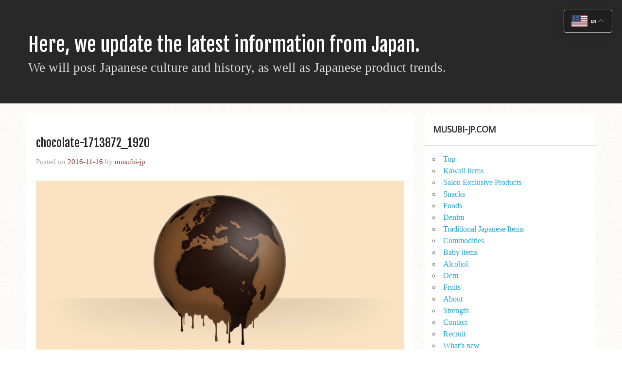

--- FILE ---
content_type: text/html; charset=UTF-8
request_url: https://www.musubi-jp.com/japanese-chocolate-brands-selling-period-and-wholesale/chocolate-1713872_1920/
body_size: 11829
content:
<!DOCTYPE html>
<html lang="en">
<head>
  <meta charset="UTF-8">
  <meta http-equiv="X-UA-Compatible" content="IE=edge">
  <meta name="viewport" content="width=device-width, initial-scale=1.0">
  <!-- Google Tag Manager -->
  <script>(function(w,d,s,l,i){w[l]=w[l]||[];w[l].push({'gtm.start':
  new Date().getTime(),event:'gtm.js'});var f=d.getElementsByTagName(s)[0],
  j=d.createElement(s),dl=l!='dataLayer'?'&l='+l:'';j.async=true;j.src=
  'https://www.googletagmanager.com/gtm.js?id='+i+dl;f.parentNode.insertBefore(j,f);
  })(window, document, 'script', 'dataLayer', 'GTM-MMHK2M7');</script>
  <!-- End Google Tag Manager -->
  <meta name='robots' content='index, follow, max-image-preview:large, max-snippet:-1, max-video-preview:-1' />

	<!-- This site is optimized with the Yoast SEO plugin v20.13 - https://yoast.com/wordpress/plugins/seo/ -->
	<title>chocolate-1713872_1920 - Here, we update the latest information from Japan.</title>
	<link rel="canonical" href="https://www.musubi-jp.com/japanese-chocolate-brands-selling-period-and-wholesale/chocolate-1713872_1920/" />
	<meta property="og:locale" content="ja_JP" />
	<meta property="og:type" content="article" />
	<meta property="og:title" content="chocolate-1713872_1920 - Here, we update the latest information from Japan." />
	<meta property="og:url" content="https://www.musubi-jp.com/japanese-chocolate-brands-selling-period-and-wholesale/chocolate-1713872_1920/" />
	<meta property="og:site_name" content="Here, we update the latest information from Japan." />
	<meta property="og:image" content="https://www.musubi-jp.com/japanese-chocolate-brands-selling-period-and-wholesale/chocolate-1713872_1920" />
	<meta property="og:image:width" content="1920" />
	<meta property="og:image:height" content="1080" />
	<meta property="og:image:type" content="image/jpeg" />
	<script type="application/ld+json" class="yoast-schema-graph">{"@context":"https://schema.org","@graph":[{"@type":"WebPage","@id":"https://www.musubi-jp.com/japanese-chocolate-brands-selling-period-and-wholesale/chocolate-1713872_1920/","url":"https://www.musubi-jp.com/japanese-chocolate-brands-selling-period-and-wholesale/chocolate-1713872_1920/","name":"chocolate-1713872_1920 - Here, we update the latest information from Japan.","isPartOf":{"@id":"https://www.musubi-jp.com/#website"},"primaryImageOfPage":{"@id":"https://www.musubi-jp.com/japanese-chocolate-brands-selling-period-and-wholesale/chocolate-1713872_1920/#primaryimage"},"image":{"@id":"https://www.musubi-jp.com/japanese-chocolate-brands-selling-period-and-wholesale/chocolate-1713872_1920/#primaryimage"},"thumbnailUrl":"https://www.musubi-jp.com/blog/wp-content/uploads/2016/11/chocolate-1713872_1920.jpg","datePublished":"2016-11-16T02:54:08+00:00","dateModified":"2016-11-16T02:54:08+00:00","breadcrumb":{"@id":"https://www.musubi-jp.com/japanese-chocolate-brands-selling-period-and-wholesale/chocolate-1713872_1920/#breadcrumb"},"inLanguage":"ja","potentialAction":[{"@type":"ReadAction","target":["https://www.musubi-jp.com/japanese-chocolate-brands-selling-period-and-wholesale/chocolate-1713872_1920/"]}]},{"@type":"ImageObject","inLanguage":"ja","@id":"https://www.musubi-jp.com/japanese-chocolate-brands-selling-period-and-wholesale/chocolate-1713872_1920/#primaryimage","url":"https://www.musubi-jp.com/blog/wp-content/uploads/2016/11/chocolate-1713872_1920.jpg","contentUrl":"https://www.musubi-jp.com/blog/wp-content/uploads/2016/11/chocolate-1713872_1920.jpg","width":1920,"height":1080},{"@type":"BreadcrumbList","@id":"https://www.musubi-jp.com/japanese-chocolate-brands-selling-period-and-wholesale/chocolate-1713872_1920/#breadcrumb","itemListElement":[{"@type":"ListItem","position":1,"name":"ホーム","item":"https://www.musubi-jp.com/"},{"@type":"ListItem","position":2,"name":"Japanese Chocolate Brands: Selling period and Wholesale","item":"https://www.musubi-jp.com/japanese-chocolate-brands-selling-period-and-wholesale/"},{"@type":"ListItem","position":3,"name":"chocolate-1713872_1920"}]},{"@type":"WebSite","@id":"https://www.musubi-jp.com/#website","url":"https://www.musubi-jp.com/","name":"Here, we update the latest information from Japan.","description":"We will post Japanese culture and history, as well as Japanese product trends.","potentialAction":[{"@type":"SearchAction","target":{"@type":"EntryPoint","urlTemplate":"https://www.musubi-jp.com/?s={search_term_string}"},"query-input":"required name=search_term_string"}],"inLanguage":"ja"}]}</script>
	<!-- / Yoast SEO plugin. -->


<link rel='dns-prefetch' href='//code.jquery.com' />
<link rel='dns-prefetch' href='//cdn.jsdelivr.net' />
<link rel='dns-prefetch' href='//cdnjs.cloudflare.com' />
<link rel='dns-prefetch' href='//fonts.googleapis.com' />
<link rel='dns-prefetch' href='//maxcdn.bootstrapcdn.com' />
<link rel="alternate" type="application/rss+xml" title="Here, we update the latest information from Japan. &raquo; Feed" href="https://www.musubi-jp.com/feed/" />
<link rel="alternate" type="application/rss+xml" title="Here, we update the latest information from Japan. &raquo; Comments Feed" href="https://www.musubi-jp.com/comments/feed/" />
<link rel="alternate" type="application/rss+xml" title="Here, we update the latest information from Japan. &raquo; chocolate-1713872_1920 Comments Feed" href="https://www.musubi-jp.com/japanese-chocolate-brands-selling-period-and-wholesale/chocolate-1713872_1920/feed/" />
<script type="text/javascript">
window._wpemojiSettings = {"baseUrl":"https:\/\/s.w.org\/images\/core\/emoji\/14.0.0\/72x72\/","ext":".png","svgUrl":"https:\/\/s.w.org\/images\/core\/emoji\/14.0.0\/svg\/","svgExt":".svg","source":{"concatemoji":"https:\/\/www.musubi-jp.com\/blog\/wp-includes\/js\/wp-emoji-release.min.js?ver=6.3"}};
/*! This file is auto-generated */
!function(i,n){var o,s,e;function c(e){try{var t={supportTests:e,timestamp:(new Date).valueOf()};sessionStorage.setItem(o,JSON.stringify(t))}catch(e){}}function p(e,t,n){e.clearRect(0,0,e.canvas.width,e.canvas.height),e.fillText(t,0,0);var t=new Uint32Array(e.getImageData(0,0,e.canvas.width,e.canvas.height).data),r=(e.clearRect(0,0,e.canvas.width,e.canvas.height),e.fillText(n,0,0),new Uint32Array(e.getImageData(0,0,e.canvas.width,e.canvas.height).data));return t.every(function(e,t){return e===r[t]})}function u(e,t,n){switch(t){case"flag":return n(e,"\ud83c\udff3\ufe0f\u200d\u26a7\ufe0f","\ud83c\udff3\ufe0f\u200b\u26a7\ufe0f")?!1:!n(e,"\ud83c\uddfa\ud83c\uddf3","\ud83c\uddfa\u200b\ud83c\uddf3")&&!n(e,"\ud83c\udff4\udb40\udc67\udb40\udc62\udb40\udc65\udb40\udc6e\udb40\udc67\udb40\udc7f","\ud83c\udff4\u200b\udb40\udc67\u200b\udb40\udc62\u200b\udb40\udc65\u200b\udb40\udc6e\u200b\udb40\udc67\u200b\udb40\udc7f");case"emoji":return!n(e,"\ud83e\udef1\ud83c\udffb\u200d\ud83e\udef2\ud83c\udfff","\ud83e\udef1\ud83c\udffb\u200b\ud83e\udef2\ud83c\udfff")}return!1}function f(e,t,n){var r="undefined"!=typeof WorkerGlobalScope&&self instanceof WorkerGlobalScope?new OffscreenCanvas(300,150):i.createElement("canvas"),a=r.getContext("2d",{willReadFrequently:!0}),o=(a.textBaseline="top",a.font="600 32px Arial",{});return e.forEach(function(e){o[e]=t(a,e,n)}),o}function t(e){var t=i.createElement("script");t.src=e,t.defer=!0,i.head.appendChild(t)}"undefined"!=typeof Promise&&(o="wpEmojiSettingsSupports",s=["flag","emoji"],n.supports={everything:!0,everythingExceptFlag:!0},e=new Promise(function(e){i.addEventListener("DOMContentLoaded",e,{once:!0})}),new Promise(function(t){var n=function(){try{var e=JSON.parse(sessionStorage.getItem(o));if("object"==typeof e&&"number"==typeof e.timestamp&&(new Date).valueOf()<e.timestamp+604800&&"object"==typeof e.supportTests)return e.supportTests}catch(e){}return null}();if(!n){if("undefined"!=typeof Worker&&"undefined"!=typeof OffscreenCanvas&&"undefined"!=typeof URL&&URL.createObjectURL&&"undefined"!=typeof Blob)try{var e="postMessage("+f.toString()+"("+[JSON.stringify(s),u.toString(),p.toString()].join(",")+"));",r=new Blob([e],{type:"text/javascript"}),a=new Worker(URL.createObjectURL(r),{name:"wpTestEmojiSupports"});return void(a.onmessage=function(e){c(n=e.data),a.terminate(),t(n)})}catch(e){}c(n=f(s,u,p))}t(n)}).then(function(e){for(var t in e)n.supports[t]=e[t],n.supports.everything=n.supports.everything&&n.supports[t],"flag"!==t&&(n.supports.everythingExceptFlag=n.supports.everythingExceptFlag&&n.supports[t]);n.supports.everythingExceptFlag=n.supports.everythingExceptFlag&&!n.supports.flag,n.DOMReady=!1,n.readyCallback=function(){n.DOMReady=!0}}).then(function(){return e}).then(function(){var e;n.supports.everything||(n.readyCallback(),(e=n.source||{}).concatemoji?t(e.concatemoji):e.wpemoji&&e.twemoji&&(t(e.twemoji),t(e.wpemoji)))}))}((window,document),window._wpemojiSettings);
</script>
<style type="text/css">
img.wp-smiley,
img.emoji {
	display: inline !important;
	border: none !important;
	box-shadow: none !important;
	height: 1em !important;
	width: 1em !important;
	margin: 0 0.07em !important;
	vertical-align: -0.1em !important;
	background: none !important;
	padding: 0 !important;
}
</style>
	<link rel='stylesheet' id='sbr_styles-css' href='https://www.musubi-jp.com/blog/wp-content/plugins/reviews-feed/assets/css/sbr-styles.css?ver=1.0.3' type='text/css' media='all' />
<link rel='stylesheet' id='sbi_styles-css' href='https://www.musubi-jp.com/blog/wp-content/plugins/instagram-feed/css/sbi-styles.min.css?ver=6.9.0' type='text/css' media='all' />
<link rel='stylesheet' id='wp-block-library-css' href='https://www.musubi-jp.com/blog/wp-includes/css/dist/block-library/style.min.css?ver=6.3' type='text/css' media='all' />
<style id='classic-theme-styles-inline-css' type='text/css'>
/*! This file is auto-generated */
.wp-block-button__link{color:#fff;background-color:#32373c;border-radius:9999px;box-shadow:none;text-decoration:none;padding:calc(.667em + 2px) calc(1.333em + 2px);font-size:1.125em}.wp-block-file__button{background:#32373c;color:#fff;text-decoration:none}
</style>
<style id='global-styles-inline-css' type='text/css'>
body{--wp--preset--color--black: #000000;--wp--preset--color--cyan-bluish-gray: #abb8c3;--wp--preset--color--white: #ffffff;--wp--preset--color--pale-pink: #f78da7;--wp--preset--color--vivid-red: #cf2e2e;--wp--preset--color--luminous-vivid-orange: #ff6900;--wp--preset--color--luminous-vivid-amber: #fcb900;--wp--preset--color--light-green-cyan: #7bdcb5;--wp--preset--color--vivid-green-cyan: #00d084;--wp--preset--color--pale-cyan-blue: #8ed1fc;--wp--preset--color--vivid-cyan-blue: #0693e3;--wp--preset--color--vivid-purple: #9b51e0;--wp--preset--gradient--vivid-cyan-blue-to-vivid-purple: linear-gradient(135deg,rgba(6,147,227,1) 0%,rgb(155,81,224) 100%);--wp--preset--gradient--light-green-cyan-to-vivid-green-cyan: linear-gradient(135deg,rgb(122,220,180) 0%,rgb(0,208,130) 100%);--wp--preset--gradient--luminous-vivid-amber-to-luminous-vivid-orange: linear-gradient(135deg,rgba(252,185,0,1) 0%,rgba(255,105,0,1) 100%);--wp--preset--gradient--luminous-vivid-orange-to-vivid-red: linear-gradient(135deg,rgba(255,105,0,1) 0%,rgb(207,46,46) 100%);--wp--preset--gradient--very-light-gray-to-cyan-bluish-gray: linear-gradient(135deg,rgb(238,238,238) 0%,rgb(169,184,195) 100%);--wp--preset--gradient--cool-to-warm-spectrum: linear-gradient(135deg,rgb(74,234,220) 0%,rgb(151,120,209) 20%,rgb(207,42,186) 40%,rgb(238,44,130) 60%,rgb(251,105,98) 80%,rgb(254,248,76) 100%);--wp--preset--gradient--blush-light-purple: linear-gradient(135deg,rgb(255,206,236) 0%,rgb(152,150,240) 100%);--wp--preset--gradient--blush-bordeaux: linear-gradient(135deg,rgb(254,205,165) 0%,rgb(254,45,45) 50%,rgb(107,0,62) 100%);--wp--preset--gradient--luminous-dusk: linear-gradient(135deg,rgb(255,203,112) 0%,rgb(199,81,192) 50%,rgb(65,88,208) 100%);--wp--preset--gradient--pale-ocean: linear-gradient(135deg,rgb(255,245,203) 0%,rgb(182,227,212) 50%,rgb(51,167,181) 100%);--wp--preset--gradient--electric-grass: linear-gradient(135deg,rgb(202,248,128) 0%,rgb(113,206,126) 100%);--wp--preset--gradient--midnight: linear-gradient(135deg,rgb(2,3,129) 0%,rgb(40,116,252) 100%);--wp--preset--font-size--small: 13px;--wp--preset--font-size--medium: 20px;--wp--preset--font-size--large: 36px;--wp--preset--font-size--x-large: 42px;--wp--preset--spacing--20: 0.44rem;--wp--preset--spacing--30: 0.67rem;--wp--preset--spacing--40: 1rem;--wp--preset--spacing--50: 1.5rem;--wp--preset--spacing--60: 2.25rem;--wp--preset--spacing--70: 3.38rem;--wp--preset--spacing--80: 5.06rem;--wp--preset--shadow--natural: 6px 6px 9px rgba(0, 0, 0, 0.2);--wp--preset--shadow--deep: 12px 12px 50px rgba(0, 0, 0, 0.4);--wp--preset--shadow--sharp: 6px 6px 0px rgba(0, 0, 0, 0.2);--wp--preset--shadow--outlined: 6px 6px 0px -3px rgba(255, 255, 255, 1), 6px 6px rgba(0, 0, 0, 1);--wp--preset--shadow--crisp: 6px 6px 0px rgba(0, 0, 0, 1);}:where(.is-layout-flex){gap: 0.5em;}:where(.is-layout-grid){gap: 0.5em;}body .is-layout-flow > .alignleft{float: left;margin-inline-start: 0;margin-inline-end: 2em;}body .is-layout-flow > .alignright{float: right;margin-inline-start: 2em;margin-inline-end: 0;}body .is-layout-flow > .aligncenter{margin-left: auto !important;margin-right: auto !important;}body .is-layout-constrained > .alignleft{float: left;margin-inline-start: 0;margin-inline-end: 2em;}body .is-layout-constrained > .alignright{float: right;margin-inline-start: 2em;margin-inline-end: 0;}body .is-layout-constrained > .aligncenter{margin-left: auto !important;margin-right: auto !important;}body .is-layout-constrained > :where(:not(.alignleft):not(.alignright):not(.alignfull)){max-width: var(--wp--style--global--content-size);margin-left: auto !important;margin-right: auto !important;}body .is-layout-constrained > .alignwide{max-width: var(--wp--style--global--wide-size);}body .is-layout-flex{display: flex;}body .is-layout-flex{flex-wrap: wrap;align-items: center;}body .is-layout-flex > *{margin: 0;}body .is-layout-grid{display: grid;}body .is-layout-grid > *{margin: 0;}:where(.wp-block-columns.is-layout-flex){gap: 2em;}:where(.wp-block-columns.is-layout-grid){gap: 2em;}:where(.wp-block-post-template.is-layout-flex){gap: 1.25em;}:where(.wp-block-post-template.is-layout-grid){gap: 1.25em;}.has-black-color{color: var(--wp--preset--color--black) !important;}.has-cyan-bluish-gray-color{color: var(--wp--preset--color--cyan-bluish-gray) !important;}.has-white-color{color: var(--wp--preset--color--white) !important;}.has-pale-pink-color{color: var(--wp--preset--color--pale-pink) !important;}.has-vivid-red-color{color: var(--wp--preset--color--vivid-red) !important;}.has-luminous-vivid-orange-color{color: var(--wp--preset--color--luminous-vivid-orange) !important;}.has-luminous-vivid-amber-color{color: var(--wp--preset--color--luminous-vivid-amber) !important;}.has-light-green-cyan-color{color: var(--wp--preset--color--light-green-cyan) !important;}.has-vivid-green-cyan-color{color: var(--wp--preset--color--vivid-green-cyan) !important;}.has-pale-cyan-blue-color{color: var(--wp--preset--color--pale-cyan-blue) !important;}.has-vivid-cyan-blue-color{color: var(--wp--preset--color--vivid-cyan-blue) !important;}.has-vivid-purple-color{color: var(--wp--preset--color--vivid-purple) !important;}.has-black-background-color{background-color: var(--wp--preset--color--black) !important;}.has-cyan-bluish-gray-background-color{background-color: var(--wp--preset--color--cyan-bluish-gray) !important;}.has-white-background-color{background-color: var(--wp--preset--color--white) !important;}.has-pale-pink-background-color{background-color: var(--wp--preset--color--pale-pink) !important;}.has-vivid-red-background-color{background-color: var(--wp--preset--color--vivid-red) !important;}.has-luminous-vivid-orange-background-color{background-color: var(--wp--preset--color--luminous-vivid-orange) !important;}.has-luminous-vivid-amber-background-color{background-color: var(--wp--preset--color--luminous-vivid-amber) !important;}.has-light-green-cyan-background-color{background-color: var(--wp--preset--color--light-green-cyan) !important;}.has-vivid-green-cyan-background-color{background-color: var(--wp--preset--color--vivid-green-cyan) !important;}.has-pale-cyan-blue-background-color{background-color: var(--wp--preset--color--pale-cyan-blue) !important;}.has-vivid-cyan-blue-background-color{background-color: var(--wp--preset--color--vivid-cyan-blue) !important;}.has-vivid-purple-background-color{background-color: var(--wp--preset--color--vivid-purple) !important;}.has-black-border-color{border-color: var(--wp--preset--color--black) !important;}.has-cyan-bluish-gray-border-color{border-color: var(--wp--preset--color--cyan-bluish-gray) !important;}.has-white-border-color{border-color: var(--wp--preset--color--white) !important;}.has-pale-pink-border-color{border-color: var(--wp--preset--color--pale-pink) !important;}.has-vivid-red-border-color{border-color: var(--wp--preset--color--vivid-red) !important;}.has-luminous-vivid-orange-border-color{border-color: var(--wp--preset--color--luminous-vivid-orange) !important;}.has-luminous-vivid-amber-border-color{border-color: var(--wp--preset--color--luminous-vivid-amber) !important;}.has-light-green-cyan-border-color{border-color: var(--wp--preset--color--light-green-cyan) !important;}.has-vivid-green-cyan-border-color{border-color: var(--wp--preset--color--vivid-green-cyan) !important;}.has-pale-cyan-blue-border-color{border-color: var(--wp--preset--color--pale-cyan-blue) !important;}.has-vivid-cyan-blue-border-color{border-color: var(--wp--preset--color--vivid-cyan-blue) !important;}.has-vivid-purple-border-color{border-color: var(--wp--preset--color--vivid-purple) !important;}.has-vivid-cyan-blue-to-vivid-purple-gradient-background{background: var(--wp--preset--gradient--vivid-cyan-blue-to-vivid-purple) !important;}.has-light-green-cyan-to-vivid-green-cyan-gradient-background{background: var(--wp--preset--gradient--light-green-cyan-to-vivid-green-cyan) !important;}.has-luminous-vivid-amber-to-luminous-vivid-orange-gradient-background{background: var(--wp--preset--gradient--luminous-vivid-amber-to-luminous-vivid-orange) !important;}.has-luminous-vivid-orange-to-vivid-red-gradient-background{background: var(--wp--preset--gradient--luminous-vivid-orange-to-vivid-red) !important;}.has-very-light-gray-to-cyan-bluish-gray-gradient-background{background: var(--wp--preset--gradient--very-light-gray-to-cyan-bluish-gray) !important;}.has-cool-to-warm-spectrum-gradient-background{background: var(--wp--preset--gradient--cool-to-warm-spectrum) !important;}.has-blush-light-purple-gradient-background{background: var(--wp--preset--gradient--blush-light-purple) !important;}.has-blush-bordeaux-gradient-background{background: var(--wp--preset--gradient--blush-bordeaux) !important;}.has-luminous-dusk-gradient-background{background: var(--wp--preset--gradient--luminous-dusk) !important;}.has-pale-ocean-gradient-background{background: var(--wp--preset--gradient--pale-ocean) !important;}.has-electric-grass-gradient-background{background: var(--wp--preset--gradient--electric-grass) !important;}.has-midnight-gradient-background{background: var(--wp--preset--gradient--midnight) !important;}.has-small-font-size{font-size: var(--wp--preset--font-size--small) !important;}.has-medium-font-size{font-size: var(--wp--preset--font-size--medium) !important;}.has-large-font-size{font-size: var(--wp--preset--font-size--large) !important;}.has-x-large-font-size{font-size: var(--wp--preset--font-size--x-large) !important;}
.wp-block-navigation a:where(:not(.wp-element-button)){color: inherit;}
:where(.wp-block-post-template.is-layout-flex){gap: 1.25em;}:where(.wp-block-post-template.is-layout-grid){gap: 1.25em;}
:where(.wp-block-columns.is-layout-flex){gap: 2em;}:where(.wp-block-columns.is-layout-grid){gap: 2em;}
.wp-block-pullquote{font-size: 1.5em;line-height: 1.6;}
</style>
<link rel='stylesheet' id='contact-form-7-css' href='https://www.musubi-jp.com/blog/wp-content/plugins/contact-form-7/includes/css/styles.css?ver=5.8' type='text/css' media='all' />
<link rel='stylesheet' id='ctf_styles-css' href='https://www.musubi-jp.com/blog/wp-content/plugins/custom-twitter-feeds/css/ctf-styles.min.css?ver=2.1.2' type='text/css' media='all' />
<link rel='stylesheet' id='slick-css' href='https://cdn.jsdelivr.net/npm/slick-carousel@1.8.1/slick/slick.css?ver=6.3' type='text/css' media='all' />
<link rel='stylesheet' id='swiper-css' href='https://cdn.jsdelivr.net/npm/swiper@8/swiper-bundle.min.css?ver=6.3' type='text/css' media='all' />
<link rel='stylesheet' id='drawer-style-css' href='https://cdnjs.cloudflare.com/ajax/libs/drawer/3.2.2/css/drawer.min.css?ver=3.2.2' type='text/css' media='all' />
<link rel='stylesheet' id='style-css' href='https://www.musubi-jp.com/blog/wp-content/themes/musubi-corp-theme/css/style.css?ver=1.0.0' type='text/css' media='all' />
<link rel='stylesheet' id='blog-style-css' href='https://www.musubi-jp.com/blog/wp-content/themes/musubi-corp-theme/css/style-blog.css?ver=1.0.0' type='text/css' media='all' />
<link rel='stylesheet' id='momentous-lite-default-fonts-css' href='//fonts.googleapis.com/css?family=Average+Sans%3A400%2C700%7CFjalla+One&#038;subset=latin%2Clatin-ext' type='text/css' media='all' />
<link rel='stylesheet' id='momentous-lite-genericons-css' href='https://www.musubi-jp.com/blog/wp-content/themes/musubi-corp-theme/css/genericons/genericons.css?ver=6.3' type='text/css' media='all' />
<link rel='stylesheet' id='cff-css' href='https://www.musubi-jp.com/blog/wp-content/plugins/custom-facebook-feed/assets/css/cff-style.min.css?ver=4.1.9' type='text/css' media='all' />
<link rel='stylesheet' id='sb-font-awesome-css' href='https://maxcdn.bootstrapcdn.com/font-awesome/4.7.0/css/font-awesome.min.css?ver=6.3' type='text/css' media='all' />
<script type='text/javascript' src='https://code.jquery.com/jquery-3.4.1.min.js?ver=3.6.0' id='jquery-js'></script>
<script type='text/javascript' src='https://www.musubi-jp.com/blog/wp-content/themes/musubi-corp-theme/js/navigation.js?ver=6.3' id='momentous-lite-jquery-navigation-js'></script>
<script type='text/javascript' src='https://www.musubi-jp.com/blog/wp-includes/js/imagesloaded.min.js?ver=4.1.4' id='imagesloaded-js'></script>
<script type='text/javascript' src='https://www.musubi-jp.com/blog/wp-includes/js/masonry.min.js?ver=4.2.2' id='masonry-js'></script>
<script type='text/javascript' src='https://www.musubi-jp.com/blog/wp-content/themes/musubi-corp-theme/js/masonry-init.js?ver=6.3' id='momentous-lite-masonry-js'></script>
<link rel="https://api.w.org/" href="https://www.musubi-jp.com/wp-json/" /><link rel="alternate" type="application/json" href="https://www.musubi-jp.com/wp-json/wp/v2/media/320" /><link rel="EditURI" type="application/rsd+xml" title="RSD" href="https://www.musubi-jp.com/blog/xmlrpc.php?rsd" />
<meta name="generator" content="WordPress 6.3" />
<link rel='shortlink' href='https://www.musubi-jp.com/?p=320' />
<link rel="alternate" type="application/json+oembed" href="https://www.musubi-jp.com/wp-json/oembed/1.0/embed?url=https%3A%2F%2Fwww.musubi-jp.com%2Fjapanese-chocolate-brands-selling-period-and-wholesale%2Fchocolate-1713872_1920%2F" />
<link rel="alternate" type="text/xml+oembed" href="https://www.musubi-jp.com/wp-json/oembed/1.0/embed?url=https%3A%2F%2Fwww.musubi-jp.com%2Fjapanese-chocolate-brands-selling-period-and-wholesale%2Fchocolate-1713872_1920%2F&#038;format=xml" />
	<!--[if lt IE 9]>
	<script src="https://www.musubi-jp.com/blog/wp-content/themes/musubi-corp-theme/js/html5shiv.min.js" type="text/javascript"></script>
	<![endif]-->
	<style type="text/css">.recentcomments a{display:inline !important;padding:0 !important;margin:0 !important;}</style><link rel="icon" href="https://www.musubi-jp.com/blog/wp-content/uploads/2023/08/cropped-7ae484e81bd285680e4d80cb78fae866-32x32.jpg" sizes="32x32" />
<link rel="icon" href="https://www.musubi-jp.com/blog/wp-content/uploads/2023/08/cropped-7ae484e81bd285680e4d80cb78fae866-192x192.jpg" sizes="192x192" />
<link rel="apple-touch-icon" href="https://www.musubi-jp.com/blog/wp-content/uploads/2023/08/cropped-7ae484e81bd285680e4d80cb78fae866-180x180.jpg" />
<meta name="msapplication-TileImage" content="https://www.musubi-jp.com/blog/wp-content/uploads/2023/08/cropped-7ae484e81bd285680e4d80cb78fae866-270x270.jpg" />
  <link rel="preconnect" href="https://fonts.googleapis.com">
  <link rel="preconnect" href="https://fonts.gstatic.com" crossorigin>
  <link href="https://fonts.googleapis.com/css2?family=DM+Sans:wght@400;500;700&display=swap" rel="stylesheet">
  <link rel="stylesheet" href="https://www.musubi-jp.com/blog/wp-content/themes/musubi-corp-theme/css/nakatsuji.css">
</head>
<body class="drawer drawer--right drawer-close">
  <!-- Google Tag Manager (noscript) -->
  <noscript><iframe src="https://www.googletagmanager.com/ns.html?id=GTM-MMHK2M7" height="0" width="0"
      style="display:none;visibility:hidden"></iframe></noscript>
  <!-- End Google Tag Manager (noscript) -->
  <div class="c-overlay" id="overlay"></div>
            <!-- 'import' の投稿タイプアーカイブ（/import/sweets/~）などの時 子ページここから ---------- -->
            <div id="wrapper" class="hfeed">
        <div id="header-wrap">
                    <header id="header" class="container clearfix" role="banner">
            <div id="logo">
                              
	<a href="https://www.musubi-jp.com/" title="Here, we update the latest information from Japan." rel="home">
		<h1 class="site-title">Here, we update the latest information from Japan.</h1>
	</a>

                                                              <h2 class="site-description">We will post Japanese culture and history, as well as Japanese product trends.</h2>
                                          </div>
            <div id="header-content" class="clearfix">
                                        </div>
          </header>
        </div>
                  
	<div id="wrap" class="container clearfix">
		
		<section id="content" class="primary" role="main">
		
				
			<article id="post-320" class="post-320 attachment type-attachment status-inherit hentry">
			
				<h2 class="post-title">chocolate-1713872_1920</h2>
				
				<div class="postmeta">		
		<span class="meta-date">
		Posted on <a href="https://www.musubi-jp.com/japanese-chocolate-brands-selling-period-and-wholesale/chocolate-1713872_1920/" title="2:54 AM" rel="bookmark"><time datetime="2016-11-16T02:54:08+00:00">2016-11-16</time></a>		</span>
		
		<span class="meta-author">
		by <a href="https://www.musubi-jp.com/author/musubi-jp/" title="View all posts by musubi-jp" rel="author">musubi-jp</a>		</span>

	</div>

				<div class="entry clearfix"><br/>
					<a href="https://www.musubi-jp.com/blog/wp-content/uploads/2016/11/chocolate-1713872_1920.jpg"><img width="1920" height="1080" src="https://www.musubi-jp.com/blog/wp-content/uploads/2016/11/chocolate-1713872_1920.jpg" class="attachment-full size-full" alt="" decoding="async" loading="lazy" srcset="https://www.musubi-jp.com/blog/wp-content/uploads/2016/11/chocolate-1713872_1920.jpg 1920w, https://www.musubi-jp.com/blog/wp-content/uploads/2016/11/chocolate-1713872_1920-300x169.jpg 300w, https://www.musubi-jp.com/blog/wp-content/uploads/2016/11/chocolate-1713872_1920-1024x576.jpg 1024w" sizes="(max-width: 1920px) 100vw, 1920px" /></a>
					
					<div id="image-nav" class="clearfix">
						<span class="nav-previous"></span>
						<span class="nav-next"><a href='https://www.musubi-jp.com/japanese-chocolate-brands-selling-period-and-wholesale/kit-kat-909833_1920/'>Next</a></span>
					</div>
					
															
					<p class="nav-return"><a href="https://www.musubi-jp.com/japanese-chocolate-brands-selling-period-and-wholesale/" title="Return to Gallery" rel="gallery">
					Return to Japanese Chocolate Brands: Selling period and Wholesale</a></p>

				</div>
				
			</article>
			
				
		
			
		


	<div id="comments">
	
		
						<div id="respond" class="comment-respond">
		<h3 id="reply-title" class="comment-reply-title"><span>Leave a Reply</span> <small><a rel="nofollow" id="cancel-comment-reply-link" href="/japanese-chocolate-brands-selling-period-and-wholesale/chocolate-1713872_1920/#respond" style="display:none;">Cancel reply</a></small></h3><form action="https://www.musubi-jp.com/blog/wp-comments-post.php" method="post" id="commentform" class="comment-form"><p class="comment-notes"><span id="email-notes">Your email address will not be published.</span> <span class="required-field-message">Required fields are marked <span class="required">*</span></span></p><p class="comment-form-comment"><label for="comment">Comment <span class="required">*</span></label> <textarea id="comment" name="comment" cols="45" rows="8" maxlength="65525" required="required"></textarea></p><p class="comment-form-author"><label for="author">Name <span class="required">*</span></label> <input id="author" name="author" type="text" value="" size="30" maxlength="245" autocomplete="name" required="required" /></p>
<p class="comment-form-email"><label for="email">Email <span class="required">*</span></label> <input id="email" name="email" type="text" value="" size="30" maxlength="100" aria-describedby="email-notes" autocomplete="email" required="required" /></p>
<p class="comment-form-url"><label for="url">Website</label> <input id="url" name="url" type="text" value="" size="30" maxlength="200" autocomplete="url" /></p>
<p class="comment-form-cookies-consent"><input id="wp-comment-cookies-consent" name="wp-comment-cookies-consent" type="checkbox" value="yes" /> <label for="wp-comment-cookies-consent">Save my name, email, and website in this browser for the next time I comment.</label></p>
<p class="form-submit"><input name="submit" type="submit" id="submit" class="submit" value="Post Comment" /> <input type='hidden' name='comment_post_ID' value='320' id='comment_post_ID' />
<input type='hidden' name='comment_parent' id='comment_parent' value='0' />
</p><input type="hidden" id="killer_value" name="killer_value" value="839ab46820b524afda05122893c2fe8e"/></form>	</div><!-- #respond -->
			
	</div>

		
		</section>
		
		

	<section id="sidebar" class="secondary clearfix" role="complementary">

		<aside id="nav_menu-8" class="widget widget_nav_menu"><h3 class="widgettitle"><span>MUSUBI-JP.COM</span></h3><div class="menu-sidebar-container"><ul id="menu-sidebar" class="menu"><li id="menu-item-3237" class="menu-item menu-item-type-post_type menu-item-object-page menu-item-home menu-item-3237"><a href="https://www.musubi-jp.com/">Top</a></li>
<li id="menu-item-3248" class="menu-item menu-item-type-post_type menu-item-object-page menu-item-3248"><a href="https://www.musubi-jp.com/export/kawaii/">Kawaii items</a></li>
<li id="menu-item-3252" class="menu-item menu-item-type-post_type menu-item-object-page menu-item-3252"><a href="https://www.musubi-jp.com/export/salon/">Salon Exclusive Products</a></li>
<li id="menu-item-3254" class="menu-item menu-item-type-post_type menu-item-object-page menu-item-3254"><a href="https://www.musubi-jp.com/export/snacks/">Snacks</a></li>
<li id="menu-item-3246" class="menu-item menu-item-type-post_type menu-item-object-page menu-item-3246"><a href="https://www.musubi-jp.com/export/foods/">Foods</a></li>
<li id="menu-item-3243" class="menu-item menu-item-type-post_type menu-item-object-page menu-item-3243"><a href="https://www.musubi-jp.com/export/denim/">Denim</a></li>
<li id="menu-item-3256" class="menu-item menu-item-type-post_type menu-item-object-page menu-item-3256"><a href="https://www.musubi-jp.com/export/wamono/">Traditional Japanese Items</a></li>
<li id="menu-item-3241" class="menu-item menu-item-type-post_type menu-item-object-page menu-item-3241"><a href="https://www.musubi-jp.com/export/commodities/">Commodities</a></li>
<li id="menu-item-3240" class="menu-item menu-item-type-post_type menu-item-object-page menu-item-3240"><a href="https://www.musubi-jp.com/export/baby-items/">Baby items</a></li>
<li id="menu-item-3250" class="menu-item menu-item-type-post_type menu-item-object-page menu-item-has-children menu-item-3250"><a href="https://www.musubi-jp.com/export/sake/">Alcohol</a>
<ul class="sub-menu">
	<li id="menu-item-3251" class="menu-item menu-item-type-post_type menu-item-object-page menu-item-3251"><a href="https://www.musubi-jp.com/export/sake/oem/">Oem</a></li>
</ul>
</li>
<li id="menu-item-3247" class="menu-item menu-item-type-post_type menu-item-object-page menu-item-3247"><a href="https://www.musubi-jp.com/export/fruits/">Fruits</a></li>
<li id="menu-item-3239" class="menu-item menu-item-type-post_type menu-item-object-page menu-item-3239"><a href="https://www.musubi-jp.com/about/">About</a></li>
<li id="menu-item-3255" class="menu-item menu-item-type-post_type menu-item-object-page menu-item-3255"><a href="https://www.musubi-jp.com/strength/">Strength</a></li>
<li id="menu-item-3242" class="menu-item menu-item-type-post_type menu-item-object-page menu-item-3242"><a href="https://www.musubi-jp.com/contact/">Contact</a></li>
<li id="menu-item-3257" class="menu-item menu-item-type-custom menu-item-object-custom menu-item-3257"><a href="https://musubi-jp.jbplt.jp/">Recruit</a></li>
<li id="menu-item-3238" class="menu-item menu-item-type-post_type menu-item-object-page current_page_parent menu-item-3238"><a href="https://www.musubi-jp.com/blog/">What’s new</a></li>
<li id="menu-item-3245" class="menu-item menu-item-type-post_type menu-item-object-page menu-item-3245"><a href="https://www.musubi-jp.com/faq/">Faq</a></li>
<li id="menu-item-3244" class="menu-item menu-item-type-post_type menu-item-object-page menu-item-3244"><a href="https://www.musubi-jp.com/download-catalogs/">Download catalogs</a></li>
<li id="menu-item-3249" class="menu-item menu-item-type-post_type menu-item-object-page menu-item-3249"><a href="https://www.musubi-jp.com/privacy/">Privacy</a></li>
<li id="menu-item-3253" class="menu-item menu-item-type-post_type menu-item-object-page menu-item-3253"><a href="https://www.musubi-jp.com/site-map/">Sitemap</a></li>
</ul></div></aside><aside id="search-2" class="widget widget_search">
	<form role="search" method="get" class="search-form" action="https://www.musubi-jp.com/">
		<label>
			<span class="screen-reader-text">Search for:</span>
			<input type="search" class="search-field" placeholder="To search, type and hit enter &hellip;" value="" name="s">
		</label>
		<button type="submit" class="search-submit">
			<span class="genericon-search"></span>
		</button>
	</form>

</aside>
		<aside id="recent-posts-2" class="widget widget_recent_entries">
		<h3 class="widgettitle"><span>Recent Posts</span></h3>
		<ul>
											<li>
					<a href="https://www.musubi-jp.com/export-kichoraku-snow-crystal-rice/">Export Premium Japanese Snow Crystal Rice from Kichoraku</a>
									</li>
											<li>
					<a href="https://www.musubi-jp.com/limited-edition-kitkat-japan-b2b%e3%81%8d/">Limited Edition KitKat in Japan: What International Buyers Need to Know</a>
									</li>
											<li>
					<a href="https://www.musubi-jp.com/capsule-toy-machine-wholesale/">Wholesale Capsule Toy Machines｜Alternative to BANDAI Gachapon Station &amp; Takara Tomy Gacha 2EZ</a>
									</li>
											<li>
					<a href="https://www.musubi-jp.com/japanese-export-shipping-methods/">Shipping Methods for Export</a>
									</li>
											<li>
					<a href="https://www.musubi-jp.com/blind-boxes-wholesale-2025/">Blind Boxes (2025) – The Must-Have Japanese Surprise Toys for Retailers and Collectors</a>
									</li>
					</ul>

		</aside><aside id="recent-comments-2" class="widget widget_recent_comments"><h3 class="widgettitle"><span>Recent Comments</span></h3><ul id="recentcomments"><li class="recentcomments"><span class="comment-author-link">UR MAMA</span> on <a href="https://www.musubi-jp.com/%e3%80%902023%e3%80%91sanrio-characters-popularity-ranking-top-5/#comment-72141">【2023】Sanrio Characters Popularity Ranking Top 5</a></li><li class="recentcomments"><span class="comment-author-link">Sanrioloverrrr</span> on <a href="https://www.musubi-jp.com/%e3%80%902023%e3%80%91sanrio-characters-popularity-ranking-top-5/#comment-72138">【2023】Sanrio Characters Popularity Ranking Top 5</a></li><li class="recentcomments"><span class="comment-author-link">Not telling</span> on <a href="https://www.musubi-jp.com/%e3%80%902023%e3%80%91sanrio-characters-popularity-ranking-top-5/#comment-72137">【2023】Sanrio Characters Popularity Ranking Top 5</a></li><li class="recentcomments"><span class="comment-author-link">luna</span> on <a href="https://www.musubi-jp.com/%e3%80%902023%e3%80%91sanrio-characters-popularity-ranking-top-5/#comment-72136">【2023】Sanrio Characters Popularity Ranking Top 5</a></li><li class="recentcomments"><span class="comment-author-link"><a href="http://outlook" class="url" rel="ugc external nofollow">$$</a></span> on <a href="https://www.musubi-jp.com/%e3%80%902023%e3%80%91sanrio-characters-popularity-ranking-top-5/#comment-72134">【2023】Sanrio Characters Popularity Ranking Top 5</a></li></ul></aside><aside id="categories-2" class="widget widget_categories"><h3 class="widgettitle"><span>Categories</span></h3>
			<ul>
					<li class="cat-item cat-item-131"><a href="https://www.musubi-jp.com/category/anime/">Anime</a>
</li>
	<li class="cat-item cat-item-180"><a href="https://www.musubi-jp.com/category/anime-candy/">Anime Candy</a>
</li>
	<li class="cat-item cat-item-178"><a href="https://www.musubi-jp.com/category/anime-snack/">Anime Snack</a>
</li>
	<li class="cat-item cat-item-186"><a href="https://www.musubi-jp.com/category/announcements/">Announcements</a>
</li>
	<li class="cat-item cat-item-148"><a href="https://www.musubi-jp.com/category/salese-ranking/april-2024/">April 2024</a>
</li>
	<li class="cat-item cat-item-446"><a href="https://www.musubi-jp.com/category/blind-boxes/">Blind Boxes</a>
</li>
	<li class="cat-item cat-item-248"><a href="https://www.musubi-jp.com/category/bulk-japanese-candy-distributor/">Bulk Japanese Candy Distributor</a>
</li>
	<li class="cat-item cat-item-253"><a href="https://www.musubi-jp.com/category/buy-japanese-sweets-in-bulk/">Buy Japanese Sweets in Bulk</a>
</li>
	<li class="cat-item cat-item-441"><a href="https://www.musubi-jp.com/category/capsule-toys/">Capsule toys</a>
</li>
	<li class="cat-item cat-item-72"><a href="https://www.musubi-jp.com/category/childrens-day/">Children&#039;s Day</a>
</li>
	<li class="cat-item cat-item-5"><a href="https://www.musubi-jp.com/category/collaborations/">Collaborations</a>
</li>
	<li class="cat-item cat-item-58"><a href="https://www.musubi-jp.com/category/cosmetics/">Cosmetics</a>
</li>
	<li class="cat-item cat-item-13"><a href="https://www.musubi-jp.com/category/covid-19/">COVID-19</a>
</li>
	<li class="cat-item cat-item-7"><a href="https://www.musubi-jp.com/category/culture/">Culture</a>
</li>
	<li class="cat-item cat-item-154"><a href="https://www.musubi-jp.com/category/diy-snack/">DIY Snack</a>
</li>
	<li class="cat-item cat-item-132"><a href="https://www.musubi-jp.com/category/anime/dragon-ball/">DRAGON BALL</a>
</li>
	<li class="cat-item cat-item-193"><a href="https://www.musubi-jp.com/category/exclusive-kit-kat/">Exclusvie Kit Kat</a>
</li>
	<li class="cat-item cat-item-33"><a href="https://www.musubi-jp.com/category/fall/">Fall</a>
</li>
	<li class="cat-item cat-item-138"><a href="https://www.musubi-jp.com/category/figure/">Figure</a>
</li>
	<li class="cat-item cat-item-121"><a href="https://www.musubi-jp.com/category/foreign-trade/">Foreign Trade</a>
</li>
	<li class="cat-item cat-item-123"><a href="https://www.musubi-jp.com/category/new-item/game/">Game</a>
</li>
	<li class="cat-item cat-item-73"><a href="https://www.musubi-jp.com/category/golden-week/">Golden Week</a>
</li>
	<li class="cat-item cat-item-40"><a href="https://www.musubi-jp.com/category/halloween/">Halloween</a>
</li>
	<li class="cat-item cat-item-159"><a href="https://www.musubi-jp.com/category/instant-noodles/">Instant noodles</a>
</li>
	<li class="cat-item cat-item-274"><a href="https://www.musubi-jp.com/category/japan-baby-clothes/">Japan Baby Clothes</a>
</li>
	<li class="cat-item cat-item-273"><a href="https://www.musubi-jp.com/category/japan-baby-clothes-bulk-purchase/">Japan Baby Clothes Bulk Purchase</a>
</li>
	<li class="cat-item cat-item-275"><a href="https://www.musubi-jp.com/category/japan-baby-clothes-wholesale/">Japan Baby Clothes Wholesale</a>
</li>
	<li class="cat-item cat-item-258"><a href="https://www.musubi-jp.com/category/japan-baby-goods/">Japan Baby Goods</a>
</li>
	<li class="cat-item cat-item-271"><a href="https://www.musubi-jp.com/category/japan-baby-products-distributor/">Japan Baby Products Distributor</a>
</li>
	<li class="cat-item cat-item-270"><a href="https://www.musubi-jp.com/category/japan-baby-products-wholesale/">Japan Baby Products Wholesale</a>
</li>
	<li class="cat-item cat-item-307"><a href="https://www.musubi-jp.com/category/japan-candy-wholesale/">Japan Candy wholesale</a>
</li>
	<li class="cat-item cat-item-187"><a href="https://www.musubi-jp.com/category/japan-exclusive-red-bull/">Japan Exclusive Red Bull</a>
</li>
	<li class="cat-item cat-item-197"><a href="https://www.musubi-jp.com/category/japan-kit-kat/">Japan Kit Kat</a>
</li>
	<li class="cat-item cat-item-173"><a href="https://www.musubi-jp.com/category/japan-kitkat/">Japan KitKat</a>
</li>
	<li class="cat-item cat-item-153"><a href="https://www.musubi-jp.com/category/japan-limited/">Japan limited</a>
</li>
	<li class="cat-item cat-item-203"><a href="https://www.musubi-jp.com/category/japan-made-beverages/">Japan Made Beverages</a>
</li>
	<li class="cat-item cat-item-201"><a href="https://www.musubi-jp.com/category/japan-made-foods/">Japan Made Foods</a>
</li>
	<li class="cat-item cat-item-202"><a href="https://www.musubi-jp.com/category/japan-made-ingredients/">Japan Made Ingredients</a>
</li>
	<li class="cat-item cat-item-204"><a href="https://www.musubi-jp.com/category/japan-made-snacks-and-sweet/">Japan Made Snacks and Sweet</a>
</li>
	<li class="cat-item cat-item-184"><a href="https://www.musubi-jp.com/category/japan-only/">Japan only</a>
</li>
	<li class="cat-item cat-item-315"><a href="https://www.musubi-jp.com/category/japan-red-bull/">Japan Red Bull</a>
</li>
	<li class="cat-item cat-item-168"><a href="https://www.musubi-jp.com/category/japan-seafood/">Japan seafood</a>
</li>
	<li class="cat-item cat-item-167"><a href="https://www.musubi-jp.com/category/japan-seafood-import/">Japan seafood import</a>
</li>
	<li class="cat-item cat-item-164"><a href="https://www.musubi-jp.com/category/japanese-agricultural-products/">Japanese agricultural products</a>
</li>
	<li class="cat-item cat-item-257"><a href="https://www.musubi-jp.com/category/japanese-baby-products/">Japanese Baby Products</a>
</li>
	<li class="cat-item cat-item-272"><a href="https://www.musubi-jp.com/category/japanese-baby-products-bulk-purchase/">Japanese Baby Products Bulk Purchase</a>
</li>
	<li class="cat-item cat-item-269"><a href="https://www.musubi-jp.com/category/japanese-baby-products-manufacturer/">Japanese Baby Products Manufacturer</a>
</li>
	<li class="cat-item cat-item-38"><a href="https://www.musubi-jp.com/category/japanese-bar/">Japanese bar</a>
</li>
	<li class="cat-item cat-item-242"><a href="https://www.musubi-jp.com/category/japanese-candy/">Japanese Candy</a>
</li>
	<li class="cat-item cat-item-41"><a href="https://www.musubi-jp.com/category/japanese-culture/">Japanese culture</a>
</li>
	<li class="cat-item cat-item-189"><a href="https://www.musubi-jp.com/category/japanese-exclusive-red-bull/">Japanese Exclusive Red Bull</a>
</li>
	<li class="cat-item cat-item-162"><a href="https://www.musubi-jp.com/category/japanese-giant-snack/">Japanese Giant Snack</a>
</li>
	<li class="cat-item cat-item-59"><a href="https://www.musubi-jp.com/category/japanese-kawaii/">Japanese Kawaii</a>
</li>
	<li class="cat-item cat-item-353"><a href="https://www.musubi-jp.com/category/japanese-kawaii-plushies/">Japanese kawaii plushies</a>
</li>
	<li class="cat-item cat-item-196"><a href="https://www.musubi-jp.com/category/japanese-kit-kat/">Japanese Kit Kat</a>
</li>
	<li class="cat-item cat-item-174"><a href="https://www.musubi-jp.com/category/japanese-kitkat/">Japanese KitKat</a>
</li>
	<li class="cat-item cat-item-249"><a href="https://www.musubi-jp.com/category/japanese-made-snacks/">Japanese Made Snacks</a>
</li>
	<li class="cat-item cat-item-191"><a href="https://www.musubi-jp.com/category/japanese-only-red-bull/">Japanese Only Red Bull</a>
</li>
	<li class="cat-item cat-item-406"><a href="https://www.musubi-jp.com/category/japanese-plushies-wholesale/">Japanese Plushies Wholesale</a>
</li>
	<li class="cat-item cat-item-314"><a href="https://www.musubi-jp.com/category/japanese-red-bull/">Japanese Red Bull</a>
</li>
	<li class="cat-item cat-item-483"><a href="https://www.musubi-jp.com/category/japanese-rice/">Japanese Rice</a>
</li>
	<li class="cat-item cat-item-108"><a href="https://www.musubi-jp.com/category/japanese-culture/sake/japanese-sake/">Japanese sake</a>
</li>
	<li class="cat-item cat-item-163"><a href="https://www.musubi-jp.com/category/japanese-seefood/">Japanese seafood</a>
</li>
	<li class="cat-item cat-item-145"><a href="https://www.musubi-jp.com/category/japanese-snacks/">Japanese snacks</a>
</li>
	<li class="cat-item cat-item-397"><a href="https://www.musubi-jp.com/category/japanese-snacks-and-food-bulk-order/">Japanese Snacks and Food Bulk Order</a>
</li>
	<li class="cat-item cat-item-256"><a href="https://www.musubi-jp.com/category/japanese-snacks-wholesale/">Japanese Snacks Wholesale</a>
</li>
	<li class="cat-item cat-item-139"><a href="https://www.musubi-jp.com/category/japanese-sweets/">Japanese sweets</a>
</li>
	<li class="cat-item cat-item-371"><a href="https://www.musubi-jp.com/category/japanese-toys/">Japanese Toys</a>
</li>
	<li class="cat-item cat-item-57"><a href="https://www.musubi-jp.com/category/kawaii/">Kawaii</a>
</li>
	<li class="cat-item cat-item-356"><a href="https://www.musubi-jp.com/category/kawaii-japanese-toys/">kawaii japanese toys</a>
</li>
	<li class="cat-item cat-item-354"><a href="https://www.musubi-jp.com/category/kawaii-plush-toys-wholesale/">kawaii plush toys wholesale</a>
</li>
	<li class="cat-item cat-item-150"><a href="https://www.musubi-jp.com/category/kitkat/">KitKat</a>
</li>
	<li class="cat-item cat-item-195"><a href="https://www.musubi-jp.com/category/limited-kit-kat/">Limited Kit Kat</a>
</li>
	<li class="cat-item cat-item-129"><a href="https://www.musubi-jp.com/category/logistics/">logistics</a>
</li>
	<li class="cat-item cat-item-110"><a href="https://www.musubi-jp.com/category/japanese-culture/sake/low-alcohol/">low-alcohol</a>
</li>
	<li class="cat-item cat-item-143"><a href="https://www.musubi-jp.com/category/mochi/">Mochi</a>
</li>
	<li class="cat-item cat-item-3"><a href="https://www.musubi-jp.com/category/new-item/">New Item</a>
</li>
	<li class="cat-item cat-item-147"><a href="https://www.musubi-jp.com/category/new-product-ranking/">New product ranking</a>
</li>
	<li class="cat-item cat-item-156"><a href="https://www.musubi-jp.com/category/noodles/">Noodles</a>
</li>
	<li class="cat-item cat-item-80"><a href="https://www.musubi-jp.com/category/olympic/">Olympic</a>
</li>
	<li class="cat-item cat-item-109"><a href="https://www.musubi-jp.com/category/japanese-culture/sake/original-sake/">Original sake</a>
</li>
	<li class="cat-item cat-item-4"><a href="https://www.musubi-jp.com/category/our-stock/">Our stock</a>
</li>
	<li class="cat-item cat-item-118"><a href="https://www.musubi-jp.com/category/new-item/plush-toy-new-item/">plush toy</a>
</li>
	<li class="cat-item cat-item-117"><a href="https://www.musubi-jp.com/category/plush-toy/">plush toy</a>
</li>
	<li class="cat-item cat-item-368"><a href="https://www.musubi-jp.com/category/pokemon/">Pokemon</a>
</li>
	<li class="cat-item cat-item-369"><a href="https://www.musubi-jp.com/category/pokemon-toys-supplier/">Pokemon toys supplier</a>
</li>
	<li class="cat-item cat-item-183"><a href="https://www.musubi-jp.com/category/red-bull/">Red Bull</a>
</li>
	<li class="cat-item cat-item-107"><a href="https://www.musubi-jp.com/category/sake-2/">Sake</a>
</li>
	<li class="cat-item cat-item-82"><a href="https://www.musubi-jp.com/category/japanese-culture/sake/">Sake</a>
</li>
	<li class="cat-item cat-item-146"><a href="https://www.musubi-jp.com/category/salese-ranking/">Sales ranking</a>
</li>
	<li class="cat-item cat-item-280"><a href="https://www.musubi-jp.com/category/sanrio-characters/">Sanrio Characters</a>
</li>
	<li class="cat-item cat-item-281"><a href="https://www.musubi-jp.com/category/sanrio-products/">Sanrio products</a>
</li>
	<li class="cat-item cat-item-8"><a href="https://www.musubi-jp.com/category/culture/schedules/">Schedules</a>
</li>
	<li class="cat-item cat-item-455"><a href="https://www.musubi-jp.com/category/%e6%9c%aa%e5%88%86%e9%a1%9e/shipping-%e6%9c%aa%e5%88%86%e9%a1%9e/">shipping</a>
</li>
	<li class="cat-item cat-item-454"><a href="https://www.musubi-jp.com/category/shipping/">shipping</a>
</li>
	<li class="cat-item cat-item-122"><a href="https://www.musubi-jp.com/category/snack/">Snack</a>
</li>
	<li class="cat-item cat-item-158"><a href="https://www.musubi-jp.com/category/soba/">Soba</a>
</li>
	<li class="cat-item cat-item-65"><a href="https://www.musubi-jp.com/category/%e6%9c%aa%e5%88%86%e9%a1%9e/spring/">Spring</a>
</li>
	<li class="cat-item cat-item-78"><a href="https://www.musubi-jp.com/category/summer/">Summer</a>
</li>
	<li class="cat-item cat-item-447"><a href="https://www.musubi-jp.com/category/surprise-toys/">Surprise Toys</a>
</li>
	<li class="cat-item cat-item-130"><a href="https://www.musubi-jp.com/category/trading-company/">Trading company</a>
</li>
	<li class="cat-item cat-item-157"><a href="https://www.musubi-jp.com/category/udon/">Udon</a>
</li>
	<li class="cat-item cat-item-414"><a href="https://www.musubi-jp.com/category/unique-japanese-baby-products/">Unique Japanese Baby Products</a>
</li>
	<li class="cat-item cat-item-64"><a href="https://www.musubi-jp.com/category/valentine%e3%80%80/">Valentine　</a>
</li>
	<li class="cat-item cat-item-142"><a href="https://www.musubi-jp.com/category/wagashi/">Wagashi</a>
</li>
	<li class="cat-item cat-item-66"><a href="https://www.musubi-jp.com/category/white-day/">White day</a>
</li>
	<li class="cat-item cat-item-6"><a href="https://www.musubi-jp.com/category/wholesale/">Wholesale</a>
</li>
	<li class="cat-item cat-item-247"><a href="https://www.musubi-jp.com/category/wholesale-japanese-sweets-supplier/">Wholesale Japanese Sweets Supplier</a>
</li>
	<li class="cat-item cat-item-370"><a href="https://www.musubi-jp.com/category/wholesale-pokemon-toys/">Wholesale pokemon toys</a>
</li>
	<li class="cat-item cat-item-47"><a href="https://www.musubi-jp.com/category/winter/">Winter</a>
</li>
	<li class="cat-item cat-item-1"><a href="https://www.musubi-jp.com/category/%e6%9c%aa%e5%88%86%e9%a1%9e/">未分類</a>
</li>
			</ul>

			</aside>
	</section>
	
	</div>
	
        <div id="footer-bg">
                    <div id="footer-wrap">
            <footer id="footer" class="container clearfix" role="contentinfo">
              <span id="footer-text">© MUSUVI, INC. All Rights Reserved.</span>
            </footer>
          </div>
        </div>
      </div>
        <!--
The IP2Location Redirection is using IP2Location LITE geolocation database. Please visit https://lite.ip2location.com for more information.
dfd52c7e346ea6729817c8114484179bec249763
-->
<!-- Custom Facebook Feed JS -->
<script type="text/javascript">var cffajaxurl = "https://www.musubi-jp.com/blog/wp-admin/admin-ajax.php";
var cfflinkhashtags = "true";
</script>
<div class="gtranslate_wrapper" id="gt-wrapper-35834027"></div><!-- YouTube Feed JS -->
<script type="text/javascript">

</script>
<!-- Instagram Feed JS -->
<script type="text/javascript">
var sbiajaxurl = "https://www.musubi-jp.com/blog/wp-admin/admin-ajax.php";
</script>
<script type='text/javascript' src='https://www.musubi-jp.com/blog/wp-content/plugins/contact-form-7/includes/swv/js/index.js?ver=5.8' id='swv-js'></script>
<script type='text/javascript' id='contact-form-7-js-extra'>
/* <![CDATA[ */
var wpcf7 = {"api":{"root":"https:\/\/www.musubi-jp.com\/wp-json\/","namespace":"contact-form-7\/v1"}};
/* ]]> */
</script>
<script type='text/javascript' src='https://www.musubi-jp.com/blog/wp-content/plugins/contact-form-7/includes/js/index.js?ver=5.8' id='contact-form-7-js'></script>
<script type='text/javascript' src='https://cdn.jsdelivr.net/npm/slick-carousel@1.8.1/slick/slick.min.js?ver=1.8.1' id='slick-js-js'></script>
<script type='text/javascript' src='https://cdn.jsdelivr.net/npm/swiper@8/swiper-bundle.min.js?ver=6.3' id='swiper-js-js'></script>
<script type='text/javascript' src='https://cdnjs.cloudflare.com/ajax/libs/iScroll/5.2.0/iscroll.min.js?ver=5.2.0' id='drawer-iscroll-js'></script>
<script type='text/javascript' src='https://cdnjs.cloudflare.com/ajax/libs/drawer/3.2.2/js/drawer.min.js?ver=3.2.2' id='drawer-js'></script>
<script type='text/javascript' src='https://cdnjs.cloudflare.com/ajax/libs/gsap/3.11.3/gsap.min.js?ver=6.3' id='gsap-js-js'></script>
<script type='text/javascript' src='https://cdnjs.cloudflare.com/ajax/libs/gsap/3.11.3/ScrollTrigger.min.js?ver=6.3' id='gsap-st-js'></script>
<script type='text/javascript' src='https://www.musubi-jp.com/blog/wp-content/themes/musubi-corp-theme/js/viewport.js?ver=1.0.0' id='viewport-js'></script>
<script type='text/javascript' src='https://www.musubi-jp.com/blog/wp-content/plugins/custom-facebook-feed/assets/js/cff-scripts.min.js?ver=4.1.9' id='cffscripts-js'></script>
<script type='text/javascript' src='https://www.musubi-jp.com/blog/wp-includes/js/comment-reply.min.js?ver=6.3' id='comment-reply-js'></script>
<script type='text/javascript' id='kill_it_dead-js-extra'>
/* <![CDATA[ */
var spam_destroyer = {"key":"spam-destroyer-27d65990ac9f8d0fef2ea2651cd88e02","lifetime":"3600"};
/* ]]> */
</script>
<script type='text/javascript' src='https://www.musubi-jp.com/blog/wp-content/plugins/spam-destroyer/assets/kill.js?ver=2.1.2' id='kill_it_dead-js'></script>
<script id="gt_widget_script_35834027-js-before" type="text/javascript">
window.gtranslateSettings = /* document.write */ window.gtranslateSettings || {};window.gtranslateSettings['35834027'] = {"default_language":"en","languages":["en","fr","es","de","zh-CN","hi","ar","cs","et","ka","is","kk","ko","mn","sk","sl","uz"],"url_structure":"none","native_language_names":1,"flag_style":"2d","wrapper_selector":"#gt-wrapper-35834027","alt_flags":{"en":"usa"},"float_switcher_open_direction":"bottom","switcher_horizontal_position":"right","switcher_vertical_position":"top","custom_css":"#gt_float_wrapper {\r\n  translate: -220px -0.25em;\r\n}\r\n\r\n.gt_float_switcher {\r\n  background-color: #1f1f1f !important;\r\n  font-size: 0.8rem !important;\r\n  border-radius: 4px !important;\r\n  border: 1px solid #fff;\r\n}\r\n\r\n.gt_float_switcher .gt_options a {\r\n  color: #fff !important;\r\n}\r\n\r\n.gt_float_switcher .gt-selected .gt-current-lang {\r\n  color: #fff !important;\r\n  background-color: #1f1f1f;\r\n}\r\n\r\n@media screen and (max-width: 767px) {\r\n  #gt_float_wrapper {\r\n    translate: 0px 100px;\r\n  }\r\n}","flags_location":"\/blog\/wp-content\/plugins\/gtranslate\/flags\/"};
</script><script src="https://www.musubi-jp.com/blog/wp-content/plugins/gtranslate/js/float.js?ver=6.3" data-no-optimize="1" data-no-minify="1" data-gt-orig-url="/japanese-chocolate-brands-selling-period-and-wholesale/chocolate-1713872_1920/" data-gt-orig-domain="www.musubi-jp.com" data-gt-widget-id="35834027" defer></script>  </body>
</html>	

--- FILE ---
content_type: application/javascript
request_url: https://www.musubi-jp.com/blog/wp-content/themes/musubi-corp-theme/js/navigation.js?ver=6.3
body_size: 610
content:
/*! jQuery navigation.js
  Add toggle icon for mobile navigation and dropdown animations for widescreen navigation
  Author: Thomas W (themezee.com)
*/
jQuery(document).ready(function($) {
						
	/** Header Search */
	/* Add toggle effect */
	$('.header-search-icon').on('click', function(){
		$('#header-search-wrap').slideToggle();
		$(this).toggleClass('active');
	});
	
	/** Tablet Main Navigation */
	/* Add toggle effect */
	$('#mainnav-icon-tablet').on('click', function(){
		$('#mainnav').slideToggle();
		$(this).toggleClass('active');
	});
	
	
	/** Mobile Top Navigation */
	/* Add toggle effect */
	$('#topnav-icon').on('click', function(){
		$('#topnav-menu').slideToggle();
		$(this).toggleClass('active');
	});
	
	/** Mobile Social Icons */
	/* Add toggle effect */
	$('#social-menu-icon').on('click', function(){
		if($('#mainnav').is(':visible')) {
			$('#mainnav').slideToggle();
			$('#navi-social-icons #social-icons-menu').delay(400).slideToggle();
		} else {
			$('#navi-social-icons #social-icons-menu').slideToggle();
		}
		$(this).toggleClass('active');
	});
	
	/** Mobile Main Navigation */
	/* Add toggle effect */
	$('#mainnav-icon-phone').on('click', function(){
		if($('#navi-social-icons #social-icons-menu').is(':visible')) {
			$('#navi-social-icons #social-icons-menu').slideToggle();
			$('#mainnav').delay(400).slideToggle();
		} else {
			$('#mainnav').slideToggle();
		}
		$(this).toggleClass('active');
	});

	/** Widescreen Dropdown Navigation */
	/* Get Screen Size with Listener */ 
	if(typeof matchMedia == 'function') {
		var mq = window.matchMedia('(max-width: 60em)');
		mq.addListener(zeeWidthChange);
		zeeWidthChange(mq);
	}
	function zeeWidthChange(mq) {
		if (mq.matches) {
	
			/* Reset dropdown animations */
			$('#mainnav-menu ul').css({display: 'block'}); // Opera Fix
			$('#mainnav-menu li ul').css({visibility: 'visible', display: 'block'});
			$('#mainnav-menu li').unbind('mouseenter mouseleave');
		
		} else {
			
			/* Add dropdown animations */
			$('#mainnav-menu ul').css({display: 'none'}); // Opera Fix
			$('#mainnav-menu li').hover(function(){
				$(this).find('ul:first').css({visibility: 'visible',display: 'none'}).slideDown(300);
			},function(){
				$(this).find('ul:first').css({visibility: 'hidden'});
			});
			
		}
	}
	
});
	